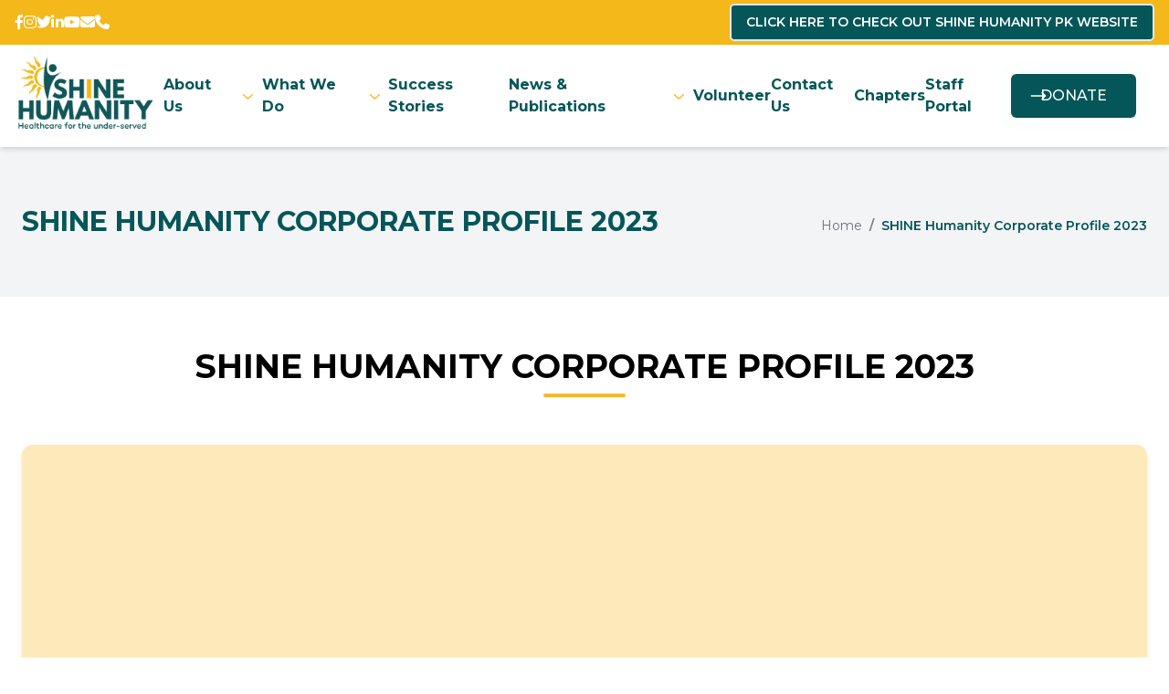

--- FILE ---
content_type: text/html; charset=UTF-8
request_url: https://shinehumanity.org/story/13
body_size: 6599
content:
<!DOCTYPE html>
<html lang="en" class="scroll-smooth">

<head>
    <meta charset="UTF-8">
    <meta name="viewport" content="width=device-width, initial-scale=1.0">


    <meta http-equiv="X-UA-Compatible" content="ie=edge">

            <meta property="og:title" content="Story of a Hep C patient-SHINE 2021" />
        <meta property="og:url" content="http://shinehumanity.org" />
        <meta property="og:image" content="http://shinehumanity.org/assets/images/ogimage.jpg" />
    
    <title>Story of a Hep C patient-SHINE 2021 </title>
    <link rel="icon" href="https://shinehumanity.org/assets/images/shinelogo.png" type="image/png">
    <link rel="preload" as="style" href="https://shinehumanity.org/build/assets/app-016f32c0.css" /><link rel="stylesheet" href="https://shinehumanity.org/build/assets/app-016f32c0.css" />    <link rel="modulepreload" href="https://shinehumanity.org/build/assets/app-4799f3cb.js" /><script type="module" src="https://shinehumanity.org/build/assets/app-4799f3cb.js"></script>    <link rel="stylesheet" href="https://cdnjs.cloudflare.com/ajax/libs/font-awesome/6.4.0/css/all.min.css"
        integrity="sha512-iecdLmaskl7CVkqkXNQ/ZH/XLlvWZOJyj7Yy7tcenmpD1ypASozpmT/E0iPtmFIB46ZmdtAc9eNBvH0H/ZpiBw=="
        crossorigin="anonymous" referrerpolicy="no-referrer" />
    <link rel="stylesheet" href="https://unpkg.com/swiper/swiper-bundle.min.css">
    <link rel="stylesheet" href="https://cdnjs.cloudflare.com/ajax/libs/OwlCarousel2/2.3.4/assets/owl.carousel.min.css">
    <link rel="stylesheet"
        href="https://cdnjs.cloudflare.com/ajax/libs/OwlCarousel2/2.3.4/assets/owl.theme.default.min.css">
    <link rel="stylesheet" href="https://shinehumanity.org/assets/css/global.css?v1.1" type="text/css" />
    <link rel="stylesheet" href="https://shinehumanity.org/assets/css/loader.css" type="text/css" />
    <link rel="stylesheet" href="https://unpkg.com/nprogress@0.2.0/nprogress.css">
    <link rel="stylesheet" href="https://unpkg.com/aos@next/dist/aos.css" />
    <link rel="canonical" href="https://shinehumanity.org/story/13">
    <script src="https://www.google.com/recaptcha/api.js" async defer></script>
 <style>
        li.parsley-required {
            color: #d61010;
            font-size: 13px;
            font-weight: 600;

            }
    </style>
    <!-- Google tag (gtag.js) -->
    <script async src="https://www.googletagmanager.com/gtag/js?id=G-VC93NTTFL0"></script>
    <script>
        window.dataLayer = window.dataLayer || [];

        function gtag() {
            dataLayer.push(arguments);
        }
        gtag('js', new Date());

        gtag('config', 'G-VC93NTTFL0');
    </script>
      <meta name="description" content="Story of a Hep C patient-SHINE 2021">
  <meta name="og:description" content="Story of a Hep C patient-SHINE 2021">
  <meta name="keywords" content="Story of a Hep C patient-SHINE 2021">

    <!-- Meta Pixel Code -->
    <script>
        ! function(f, b, e, v, n, t, s) {
            if (f.fbq) return;
            n = f.fbq = function() {
                n.callMethod ?
                    n.callMethod.apply(n, arguments) : n.queue.push(arguments)
            };
            if (!f._fbq) f._fbq = n;
            n.push = n;
            n.loaded = !0;
            n.version = '2.0';
            n.queue = [];
            t = b.createElement(e);
            t.async = !0;
            t.src = v;
            s = b.getElementsByTagName(e)[0];
            s.parentNode.insertBefore(t, s)
        }(window, document, 'script',
            'https://connect.facebook.net/en_US/fbevents.js');
        fbq('init', '3987389338198308');
        fbq('track', 'PageView');
    </script>
    <noscript><img height="1" width="1" style="display:none"
            src="https://www.facebook.com/tr?id=3987389338198308&ev=PageView&noscript=1" /></noscript>
    <!-- End Meta Pixel Code -->
</head>

<body>

    


    <div class="bg-secondary-800 py-2 lg:py-0 md:py-0">
        <div class="max-w-[95rem] px-4 lg:mx-auto ">
            <div class="grid grid-cols-1 md:grid-cols-6 lg:grid-cols-6 justify-center  md:justify-between md:items-center gap-2">
                <div class="col-span-1">
                    <ul class="flex gap-4 md:gap-5 items-center justify-center lg:justify-start xl:justify-start">
                        <li >
                            <a href="https://www.facebook.com/shinehumanity01?mibextid=ZbWKwL" rel="noreferrer" target="_blank" >
                                <i class="fa-brands fa-facebook-f text-white text-md hover:text-primary-800 hover:transition-all" ></i>
                            </a>
                        </li>

                        <li>
                            <a href="https://instagram.com/shinehumanity01?igshid=YmMyMTA2M2Y=" rel="noreferrer" target="_blank" >
                                <i class="fa-brands fa-instagram text-white text-md hover:text-primary-800 hover:transition-all"></i>
                            </a>
                        </li>

                        <li>
                            <a href="https://twitter.com/shinehumanity?lang=en" rel="noreferrer" target="_blank">
                                <i class="fa-brands fa-twitter text-white text-md hover:text-primary-800 hover:transition-all"></i>
                            </a>
                        </li>

                        <li>
                            <a href="https://pk.linkedin.com/company/shine-humanity" rel="noreferrer" target="_blank">
                                <i class="fa-brands fa-linkedin-in text-white text-md hover:text-primary-800 hover:transition-all"></i>
                            </a>
                        </li>

                        <li>
                            <a href="https://www.youtube.com/@SHV2012" rel="noreferrer" target="_blank">
                                <i class="fa-brands fa-youtube text-white text-md hover:text-primary-800 hover:transition-all"></i>
                            </a>
                        </li>

                        <li>
                            <a href="mailto:info@shinehumanity.org" rel="noreferrer" target="_blank">
                                <i class="fa-solid fa-envelope text-white text-md hover:text-primary-800 hover:transition-all"></i>
                            </a>
                        </li>
                        <li>
                            <a href="tel:+92 123-4567890" rel="noreferrer" target="_blank">
                                <i class="fa-solid fa-phone text-white text-md hover:text-primary-800 hover:transition-all"></i>
                            </a>
                        </li>
                    </ul>
                </div>
                <div class="col-span-5 justify-center lg:justify-end ">
                                        <div class="text-center md:text-left md:order-2 md:flex md:justify-end md:items-center">
                        <a href="https://shinehumanity.org/set-location?location_code=PK" class=" my-1 py-2 px-4 text-[8px] lg:text-[14px] font-semibold text-white rounded-[5px] bg-primary-800 hover:bg-secondary-800 border-2 hover:border-primary-800 hover:text-primary-800 uppercase">
                            Click here to check out SHINE Humanity PK website
                        </a>
                    </div>
                                    </div>
            </div>
        </div>
    </div>

    <header class="sticky top-0 z-20">
        <div class="header_area w-full z-30 bg-white shadow-md ">
            <nav class="mainmenu relative max-w-[96rem] w-full bg-white  lg:mx-2 py-2 px-5 md:justify-between md:py-0 md:px-6 lg:px-4 xl:mx-auto !mt-0">
                <div class="relative md:flex md:items-center md:justify-between">
                    <div class="flex items-center justify-between">
                        <a href="https://shinehumanity.org" class="flex items-center ">
                            <img src="https://shinehumanity.org/assets/images/shinelogo.png" alt="Logo" class="h-[4rem] lg:h-[7rem]  w-full opacity-100  z-10">
                        </a>
                        
                        <div class="md:hidden flex">
                            
                            <button type="button" class="hs-collapse-toggle p-2 inline-flex justify-center items-center gap-2 rounded-md border font-medium bg-white text-gray-700 shadow-sm align-middle hover:bg-gray-50 focus:outline-none focus:ring-2 focus:ring-offset-2 focus:ring-offset-white focus:ring-primary-600 transition-all text-sm light:bg-slate-900 light:hover:bg-slate-800 light:border-gray-700 light:text-gray-400 light:hover:text-white light:focus:ring-offset-gray-800"
                            data-hs-collapse="#navbar-collapse-with-animation" aria-controls="navbar-collapse-with-animation" aria-label="Toggle navigation">
                                <svg class="hs-collapse-open:hidden w-5 h-5" width="16" height="16" fill="currentColor" viewBox="0 0 16 16">
                                    <path fill-rule="evenodd" d="M2.5 12a.5.5 0 0 1 .5-.5h10a.5.5 0 0 1 0 1H3a.5.5 0 0 1-.5-.5zm0-4a.5.5 0 0 1 .5-.5h10a.5.5 0 0 1 0 1H3a.5.5 0 0 1-.5-.5zm0-4a.5.5 0 0 1 .5-.5h10a.5.5 0 0 1 0 1H3a.5.5 0 0 1-.5-.5z" />
                                </svg>
                                <svg class="hs-collapse-open:block hidden w-4 h-4" width="16" height="16" fill="currentColor" viewBox="0 0 16 16">
                                    <path d="M4.646 4.646a.5.5 0 0 1 .708 0L8 7.293l2.646-2.647a.5.5 0 0 1 .708.708L8.707 8l2.647 2.646a.5.5 0 0 1-.708.708L8 8.707l-2.646 2.647a.5.5 0 0 1-.708-.708L7.293 8 4.646 5.354a.5.5 0 0 1 0-.708z" />
                                </svg>
                            </button>
                        </div>
                    </div>

                    <div id="navbar-collapse-with-animation" class="hs-collapse hidden overflow-hidden transition-all duration-300 basis-full grow md:block">
                        <div class="overflow-hidden overflow-y-auto max-h-[75vh] scrollbar-y">
                            <div class="flex flex-col gap-x-0 divide-y divide-dashed divide-primary-200 justify-center md:flex-row md:items-center md:gap-x-3 md:mt-0 md:pl-3 md:divide-y-0 md:divide-solid">
                                <div class="hs-dropdown [--strategy:static] md:[--strategy:absolute] [--adaptive:none] md:[--trigger:hover]">
                                    <div class="flex items-center space-x-6">
                                        <a href="https://shinehumanity.org/aboutus" type="button" class="py-3 font-bold text-md lg:text-md text-primary-800 lg:py-0 sm:py-4 hover:text-secondary-800">About Us</a>
                                        <a href="#" id="dropdown-icon" class="w-2.5 h-2.5 text-gray-800 active:text-primary-800" width="16" height="16">
                                            <svg class="w-3 h-3 lg:-ml-3 text-secondary-700 active:text-gray-800" width="16" height="16" viewBox="0 0 16 16" fill="none" xmlns="http://www.w3.org/2000/svg">
                                                <path d="M2 5L8.16086 10.6869C8.35239 10.8637 8.64761 10.8637 8.83914 10.6869L15 5" stroke="currentColor" stroke-width="2" stroke-linecap="round"></path>
                                            </svg>
                                        </a>
                                    </div>
                                    <div class="hs-dropdown-menu transition-[opacity,margin] duration-[0.1ms] md:duration-[150ms] hs-dropdown-open:opacity-100 opacity-0 w-40 p-4 border-t-2 border-primary-800 hidden z-10 top-24 min-w-[20rem] lg:min-w-[14rem] bg-white before:absolute before:-top-2 before:left-0 before:w-full before:h-5">
                                        <div class="gap-4 md:grid">
                                            <div class="flex flex-col py-1">
                                                <div class="space-y-2">
                                                    <a class="flex uppercase font-bold text-primary-800 hover:text-secondary-800 text-sm lg:text-md py-1" href="https://shinehumanity.org/chairmans-message">
                                                        <div class="grow">
                                                            <p>About The Chairman</p>
                                                        </div>
                                                    </a>
                                                    <a class="flex uppercase font-bold text-primary-800 hover:text-secondary-800 text-sm lg:text-md py-1" href="https://shinehumanity.org/board">
                                                        <div class="grow">
                                                            <p>Board</p>
                                                        </div>
                                                    </a>
                                                    <a class="flex uppercase font-bold text-primary-800 hover:text-secondary-800 text-sm lg:text-md py-1" href="https://shinehumanity.org/management">
                                                        <div class="grow">
                                                            <p>Management</p>
                                                        </div>
                                                    </a>
                                                    <a class="flex uppercase font-bold text-primary-800 hover:text-secondary-800 text-sm lg:text-md py-1" href="https://shinehumanity.org/partners">
                                                        <div class="grow">
                                                            <p>Partners</p>
                                                        </div>
                                                    </a>
                                                    <a class="flex uppercase font-bold text-primary-800 hover:text-secondary-800 text-sm lg:text-md py-1" href="https://shinehumanity.org/financial">
                                                        <div class="grow">
                                                            <p>Financials</p>
                                                        </div>
                                                    </a>
                                                    <a class="flex uppercase font-bold text-primary-800 hover:text-secondary-800 text-sm lg:text-md py-1" href="https://shinehumanity.org/legal-standings">
                                                        <div class="grow">
                                                            <p>Legal Standing & Certifications</p>
                                                        </div>
                                                    </a>
                                                    <a class="flex uppercase font-bold text-primary-800 hover:text-secondary-800 text-sm lg:text-md py-1" href="https://shinehumanity.org/annual_reports">
                                                        <div class="grow">
                                                            <p>Annual Report</p>
                                                        </div>
                                                    </a>
                                                    
                                                                                                            <a class="flex uppercase font-bold text-primary-800 hover:text-secondary-800 text-sm lg:text-md py-1" href="https://shinehumanity.org/assets/images/about-us/shariah_certificate_2025.pdf" target="_blank">
                                                        <div class="grow">
                                                            <p>Zakat Certificate</p>
                                                        </div>
                                                    </a>
                                                    
                                                    <a class="flex uppercase font-bold text-primary-800 hover:text-secondary-800 text-sm lg:text-md py-1" href="https://shinehumanity.org/assets/images/about-us/theory-of-change-new.pdf" target="_blank">
                                                        <div class="grow">
                                                            <p>Theory of Change</p>
                                                        </div>
                                                    </a>
                                                </div>
                                            </div>
                                        </div>
                                    </div>
                                </div>

                                <div class="hs-dropdown [--strategy:static] md:[--strategy:absolute] [--adaptive:none] md:[--trigger:hover]">
                                    <div class="flex items-center space-x-6">
                                        <a href="https://shinehumanity.org/what-we-do" type="button" class="py-3 font-bold text-md lg:text-md text-primary-800 lg:py-0 sm:py-4 hover:text-secondary-800">What We Do</a>
                                        <a href="#" id="dropdown-icon" class="w-2.5 h-2.5 text-gray-800 active:text-primary-800" width="16" height="16">
                                            <svg class="w-3 h-3 lg:-ml-3 text-secondary-700 active:text-gray-800" width="16" height="16" viewBox="0 0 16 16" fill="none" xmlns="http://www.w3.org/2000/svg">
                                                <path d="M2 5L8.16086 10.6869C8.35239 10.8637 8.64761 10.8637 8.83914 10.6869L15 5" stroke="currentColor" stroke-width="2" stroke-linecap="round"></path>
                                            </svg>
                                        </a>
                                    </div>
                                    <div class="hs-dropdown-menu transition-[opacity,margin] duration-[0.1ms] md:duration-[150ms] hs-dropdown-open:opacity-100 opacity-0 w-40 p-4 border-t-2 border-primary-800 hidden z-10 top-24 min-w-[20rem] lg:min-w-[14rem] bg-white before:absolute before:-top-2 before:left-0 before:w-full before:h-5">
                                        <div class="gap-4 md:grid">
                                            <div class="flex flex-col py-1">
                                                <div class="space-y-2">
                                                                                                        
                                                        <a class="flex uppercase font-bold text-primary-800 hover:text-secondary-800 text-sm lg:text-md py-1" href="https://shinehumanity.org/what-we-do/programs">
                                                            <div class="grow">
                                                                <p>Programs</p>
                                                            </div>
                                                        </a>
                                                                                                    
                                                        <a class="flex uppercase font-bold text-primary-800 hover:text-secondary-800 text-sm lg:text-md py-1" href="https://shinehumanity.org/what-we-do/clinics">
                                                            <div class="grow">
                                                                <p>Clinics</p>
                                                            </div>
                                                        </a>
                                                                                                    
                                                        <a class="flex uppercase font-bold text-primary-800 hover:text-secondary-800 text-sm lg:text-md py-1" href="https://shinehumanity.org/what-we-do/special-initiatives">
                                                            <div class="grow">
                                                                <p>Special Initiatives</p>
                                                            </div>
                                                        </a>
                                                                                                    
                                                        <a class="flex uppercase font-bold text-primary-800 hover:text-secondary-800 text-sm lg:text-md py-1" href="https://shinehumanity.org/what-we-do/giving-back">
                                                            <div class="grow">
                                                                <p>Giving Back</p>
                                                            </div>
                                                        </a>
                                                                                                    
                                                        <a class="flex uppercase font-bold text-primary-800 hover:text-secondary-800 text-sm lg:text-md py-1" href="https://shinehumanity.org/what-we-do/past-projects">
                                                            <div class="grow">
                                                                <p>Past Projects</p>
                                                            </div>
                                                        </a>
                                                                                                    

                                                </div>
                                            </div>
                                        </div>
                                    </div>
                                </div>
                                <a class="py-3 font-bold text-md lg:text-md text-primary-800 lg:py-0 sm:py-4 hover:text-secondary-800" href="https://shinehumanity.org/stories" aria-current="page">Success Stories</a>

                                <div class="hs-dropdown [--strategy:static] md:[--strategy:absolute] [--adaptive:none] md:[--trigger:hover]">
                                    <div class="flex items-center space-x-6">
                                        <a type="button" class="py-3 font-bold text-md lg:text-md text-primary-800 lg:py-0 sm:py-4 hover:text-secondary-800">News & Publications</a>
                                        <a href="#" id="dropdown-icon" class="w-2.5 h-2.5 text-gray-800 active:text-primary-800" width="16" height="16">
                                            <svg class="w-3 h-3 lg:-ml-3 text-secondary-700 active:text-gray-800" width="16" height="16" viewBox="0 0 16 16" fill="none" xmlns="http://www.w3.org/2000/svg">
                                                <path d="M2 5L8.16086 10.6869C8.35239 10.8637 8.64761 10.8637 8.83914 10.6869L15 5" stroke="currentColor" stroke-width="2" stroke-linecap="round"></path>
                                            </svg>
                                        </a>
                                    </div>
                                    <div class="hs-dropdown-menu transition-[opacity,margin] duration-[0.1ms] md:duration-[150ms] hs-dropdown-open:opacity-100 opacity-0 w-40 p-4 border-t-2 border-primary-800 hidden z-10 top-24 min-w-[20rem] lg:min-w-[14rem] bg-white before:absolute before:-top-2 before:left-0 before:w-full before:h-5">
                                        <div class="gap-4 md:grid">
                                            <div class="flex flex-col py-1">
                                                <div class="space-y-2">
                                                    <a class="flex uppercase font-bold text-primary-800 hover:text-secondary-800 text-sm lg:text-md py-1" href="https://shinehumanity.org/news">
                                                        <div class="grow">
                                                            <p>News</p>
                                                        </div>
                                                    </a>
                                                    <a class="flex uppercase font-bold text-primary-800 hover:text-secondary-800 text-sm lg:text-md py-1" href="https://shinehumanity.org/blogs">
                                                        <div class="grow">
                                                            <p>Blogs</p>
                                                        </div>
                                                    </a>
                                                    <a class="flex uppercase font-bold text-primary-800 hover:text-secondary-800 text-sm lg:text-md py-1" href="https://shinehumanity.org/abstracts">
                                                        <div class="grow">
                                                            <p>Abstracts</p>
                                                        </div>
                                                    </a>

                                                </div>
                                            </div>
                                        </div>
                                    </div>
                                </div>

                                <a class="py-3 font-bold text-md lg:text-md text-primary-800 lg:py-0 sm:py-4 hover:text-secondary-800" href="https://shinehumanity.org/volunteer" aria-current="page">Volunteer</a>


                                
                                <a class="py-3 font-bold text-md lg:text-md text-primary-800 lg:py-0 sm:py-4 hover:text-secondary-800" href="https://shinehumanity.org/contact-us" aria-current="page">Contact Us</a>

                                                                <a class="py-3 font-bold text-md lg:text-md text-primary-800 lg:py-0 sm:py-4 hover:text-secondary-800" href="https://shinehumanity.org/international-chapters" aria-current="page"> Chapters</a>
                                
                                
                                <a class="py-3 font-bold text-md lg:text-md text-primary-800 lg:py-0 sm:py-4 hover:text-secondary-800" href="http://149.102.139.100:1251/ords/f?p=560310:LOGIN_DESKTOP:11281499352681:::::" aria-current="page">Staff Portal</a>

                                <a class="toodonate relative inline-flex items-center py-2 overflow-hidden text-white rounded-md group bg-primary-800 hover:bg-secondary-800 px-7 hover:transition-all block lg:hidden md:block" href="https://shinehumanity.org/donate">
                                <span class="absolute transition-all -start-full group-hover:start-4">
                                    <svg class="w-5 h-5 rtl:rotate-180"
                                        xmlns="http://www.w3.org/2000/svg" fill="none"
                                        viewBox="0 0 24 24" stroke="currentColor">
                                        <path stroke-linecap="round" stroke-linejoin="round"
                                            stroke-width="2" d="M17 8l4 4m0 0l-4 4m4-4H3" />
                                    </svg>
                                </span>
                                <span class="font-medium transition-all text-md group-hover:ms-4">DONATE</span>
                            </a>
                            </div>
                        </div>
                    </div>
                    <div class="hidden lg:block md:block">
                        <a class="toodonate relative inline-flex items-center py-2 overflow-hidden text-white rounded-md group bg-primary-800 hover:bg-secondary-800 px-5 mr-5" href="https://shinehumanity.org/donate">
                            <span class="absolute transition-all -start-full group-hover:start-2">
                                <svg class="w-5 h-5 rtl:rotate-180" xmlns="http://www.w3.org/2000/svg" fill="none" viewBox="0 0 24 24" stroke="currentColor">
                                    <path stroke-linecap="round" stroke-linejoin="round"stroke-width="2" d="M17 8l4 4m0 0l-4 4m4-4H3" />
                                </svg>
                            </span>
                            <span class="font-medium transition-all text-md group-hover:ms-4 px-3 py-1">DONATE</span>
                        </a>
                    </div>
                    
                    
                </div>
            </nav>
        </div>
    </header>

    
<section id="page-title" class="py-16 bg-gray-100">
    <div class="mx-auto max-w-[95rem] px-6 lg:flex md:flex justify-center lg:justify-between md:justify-between text-center">
        <h1 class="text-lg lg:text-3xl font-bold text-primary-800 uppercase">SHINE Humanity Corporate Profile 2023</h1>
        <nav class="text-sm text-gray-500" aria-label="Breadcrumb">
        <ol class="flex items-center space-x-2 justify-center mt-3">
            <li><a href="https://shinehumanity.org" class="text-gray-500 hover:underline">Home</a></li>
            <li class="text-primary-800  before:content-['/'] before:pr-2 before:text-[#6c757d] font-semibold">SHINE Humanity Corporate Profile 2023</li>
        </ol>
        </nav>
    </div>
</section>

<section class="content">
    <div class="mx-auto max-w-[95rem] px-6 mb-5">
        <div class="text-center mt-14">
            <h2 class="text-center uppercase sectionn-main-head text-2xl lg:text-4xl font-bold text-gray-74400 pb-5 " >SHINE Humanity Corporate Profile 2023</h2>
       </div>

        <div class="grid grid-cols-1  lg:grid-cols-1 md:grid-cols-1 sm:grid-cols-1 gap-10 mt-0 lg:mt-8 text-center">
            <div class="bg-secondary-50 rounded-xl shadow-md overflow-hidden">
                <div class="p-8">
                    <iframe class="video-player"  src="https://www.youtube.com/embed/HMpgxMcuTZs"
                        title="YouTube video player" frameborder="0"
                        allow="accelerometer; autoplay; clipboard-write; encrypted-media; gyroscope; picture-in-picture"
                        allowfullscreen width="100%" height="700">
                    </iframe>
                </div>
            </div>
        </div>
    </div>
</section>



    <footer id="footer" class="bg-primary-800 text-white py-8 border-t-4 border-white">
    <div class="mx-auto max-w-[85rem] px-6 xl:px-0">
        <div class="grid grid-cols-4 gap-4">
            <div class="col-span-6 md:col-span-1 overflow-hidden">
                                 <div class="flex ml-2">
                    
                    
                    
                    
                    
                </div>
                <h4 class="mt-3 mb-0 font-semibold">Our Programs are in line with UNSDGs</h4>
                <div class="flex mt-3">
                    <img class="me-2 w-10 h-10 min-h-10" src="https://shinehumanity.org/assets/images/SDG-1.png" alt="SDG-1.png">
                    <img class="me-2 w-10 h-10 min-h-10" src="https://shinehumanity.org/assets/images/SDG-2.png" alt="SDG-2.png">
                    <img class="me-2 w-10 h-10 min-h-10" src="https://shinehumanity.org/assets/images/SDG-3.png" alt="SDG-3.png">
                    <img class="me-2 w-10 h-10 min-h-10" src="https://shinehumanity.org/assets/images/SDG-4.png" alt="SDG-4.png">
                </div>
                 
                                  
                                     <h4 class="mt-3 mb-0">SHINE Humanity US</h4>
                    <h5 class="mt-2">US Tax Number: 27-0340672</h5>
                
            </div>
            <div class="col-span-6 md:col-span-1 lg:mx-auto">
                <h4 class="font-bold text-xl footer-main-head">About</h4>
                <ul class="mt-5 ">
                    <li class="mb-3 text-md font-semibold text-white hover:text-secondary-800"><a href="https://shinehumanity.org/board">Board</a></li>
                    <li class="mb-3 text-md font-semibold text-white hover:text-secondary-800"><a href="https://shinehumanity.org/management">Management</a></li>
                    <li class="mb-3 text-md font-semibold text-white hover:text-secondary-800"><a href="https://shinehumanity.org/partners">Partners</a></li>
                    <li class="mb-3 text-md font-semibold text-white hover:text-secondary-800"><a href="https://shinehumanity.org/financial">Financials</a></li>
                    <li class="mb-3 text-md font-semibold text-white hover:text-secondary-800"><a href="https://shinehumanity.org/assets/pdf/zakat-procedure-2025.pdf" target="_blank">Zakat Procedure</a></li>
                </ul>
            </div>
            <div class="col-span-6 md:col-span-1 lg:mx-auto">
                <h4 class="font-bold text-xl footer-main-head">Quick Links</h4>
                <ul class="mt-5 ">
                   <li class="mb-3 text-md font-semibold text-white hover:text-secondary-800"><a href="https://shinehumanity.org/what-we-do">What We Do</a></li>
                   <li class="mb-3 text-md font-semibold text-white hover:text-secondary-800"><a href="https://shinehumanity.org/stories">Success Stories</a></li>
                   <li class="mb-3 text-md font-semibold text-white hover:text-secondary-800"><a href="https://shinehumanity.org/news">News & Publications</a></li>
                   <li class="mb-3 text-md font-semibold text-white hover:text-secondary-800"><a href="https://shinehumanity.org/volunteer">Volunteer</a></li>
                   <li class="mb-3 text-md font-semibold text-white hover:text-secondary-800"><a href="https://shinehumanity.org/career">Careers</a></li>
                   <li class="mb-3 text-md font-semibold text-white hover:text-secondary-800"><a href="https://shinehumanity.org/contact-us">Contact Us</a></li>
                   <li class="mb-3 text-md font-semibold text-white hover:text-secondary-800"><a href="http://149.102.139.100:1251/ords/f?p=560310:LOGIN_DESKTOP:11281499352681:::::">Staff Portal</a></li>
                                        <li class="mb-3 text-md font-semibold text-white hover:text-secondary-800"><a href="https://shinehumanity.org/privacy-policy">Privacy Policy</a></li>
                                    </ul>
            </div>

                                   <div class="col-span-6 md:col-span-1 lg:mx-auto">
                <h4 class="font-bold text-xl footer-main-head">Contact (US Office)</h4>
                <ul class="mt-5 ">
                <li class="mb-3 text-md font-semibold text-white hover:text-secondary-800">Email: info@shinehumanity.org</li>
                <li class="mb-3 text-md font-semibold text-white hover:text-secondary-800">Phone No: 714-665-2400</li>
                <li class="mb-3 text-md font-semibold text-white hover:text-secondary-800">Address: 1 League. #62135. Irvine, CA 92602</li>
                </ul>
            </div>
                    </div>
    </div>
</footer>
<section class="copyright bg-primary-800 text-white py-8 border-t-2 border-white">
    <div class="mx-auto max-w-[85rem] px-6 xl:px-0">
        <div class="grid grid-cols-1 lg:grid-cols-2">
            <div class="col-span-1 text-md-start">
                                                <p>  Copyright © 2026 Shine Humanity. All rights reserved</p>
                
                
                
            </div>
            <div class="col-span-1 lg:text-end">
                <p>Designed &amp; Developed by <a href="" class="text-white hover:text-secondary-800"><a href="https://digitalhyperlinks.com/">Digital Hyperlink (PVT) LTD.</a></a></p>
            </div>
        </div>
    </div>
</section>



    
    <script src="https://ajax.googleapis.com/ajax/libs/jquery/3.6.0/jquery.min.js"></script>
    <script src="https://cdn.jsdelivr.net/npm/swiper@10/swiper-bundle.min.js"></script>
    <script src="https://cdnjs.cloudflare.com/ajax/libs/OwlCarousel2/2.3.4/owl.carousel.min.js"></script>
    <script src="https://unpkg.com/nprogress@0.2.0/nprogress.js"></script>
    <script src="https://unpkg.com/aos@next/dist/aos.js"></script>
    <script src="https://cdnjs.cloudflare.com/ajax/libs/parsley.js/2.9.2/parsley.min.js" defer></script>

    <script>
        AOS.init();
    </script>
    <script>
        //     $(window).on('load', function() {
        //   $('.preloader').addClass('loaded');
        //   if ($('.preloader').hasClass('loaded')) {
        //     $('.preloader .bg').addClass('fade-in');
        //     $('.spinner').delay(1000).queue(function() {
        //       $(this).remove();
        //     });
        //   }
        // });



        $('.services').owlCarousel({
            loop: true,
            margin: 15,
            autoplayHoverPause: true,
            smartSpeed: 1300,
            autoplay: true,
            responsiveClass: true,
            responsive: {
                0: {
                    items: 1,
                    nav: false
                },
                600: {
                    items: 1,
                    nav: false
                },
                1000: {
                    items: 3,
                    nav: false,
                    loop: true
                }
            }
        });


        $('.partners').owlCarousel({
            loop: true,
            margin: 15,
            autoplayHoverPause: true,
            smartSpeed: 1300,
            autoplay: true,
            responsiveClass: true,
            responsive: {
                0: {
                    items: 3,
                    nav: false
                },
                600: {
                    items: 3,
                    nav: false
                },
                1000: {
                    items: 6,
                    nav: false,
                    loop: true
                }
            }
        });

        $('.products').owlCarousel({
            loop: true,
            margin: 15,
            autoplayHoverPause: true,
            smartSpeed: 1300,
            autoplay: true,
            responsiveClass: true,
            responsive: {
                0: {
                    items: 1,
                    nav: false
                },
                600: {
                    items: 2,
                    nav: false
                },
                1000: {
                    items: 4,
                    nav: false,
                    loop: true
                }
            }
        });
    </script>

    <script>
        document.addEventListener("DOMContentLoaded", function() {
            var dropdownIcon = document.getElementById("dropdown-icon");
            var dropdownMenu = document.querySelector(".hs-dropdown-menu");

            dropdownIcon.addEventListener("click", function(event) {
                event.preventDefault();
                dropdownMenu.classList.toggle("visible");
            });

            // Close the dropdown when clicking outside of it
            document.addEventListener("click", function(event) {
                if (!dropdownMenu.contains(event.target) && event.target !== dropdownIcon) {
                    dropdownMenu.classList.remove("visible");
                }
            });
        });
    </script>
    <script>
        window.addEventListener('scroll', function() {
            var header = document.querySelector('nav'); // Change the selector to match your header element
            if (window.scrollY > 0) {
                header.classList.remove('mt-5');
            } else {
                header.classList.add('mt-5');
            }
        })


        $(document).ready(function() {
            NProgress.configure({
                showSpinner: false
            });

            NProgress.start();
            NProgress.done();
        });
    </script>
    <script>
        // Get this script ready when the page loads
        $(document).ready(function() {
            //   Create a function
            $(".scrollDown").click(function(event) {
                //       Select the body of the page and scroll down by 650 pixels worth
                $("html, body").animate({
                    scrollTop: "+=700px"
                }, 400);
            });
        });
    </script>
    <script>
        // Override jQuery's event listener for passive support
        jQuery.event.special.touchstart = {
            setup: function(_, ns, handle) {
                this.addEventListener('touchstart', handle, {
                    passive: true
                });
            }
        };

        // If you are manually adding events, do the same
        document.addEventListener('touchstart', function(event) {
            // your code
        }, {
            passive: true
        });
    </script>
    




    



<script>
             </script>
<script defer src="https://static.cloudflareinsights.com/beacon.min.js/vcd15cbe7772f49c399c6a5babf22c1241717689176015" integrity="sha512-ZpsOmlRQV6y907TI0dKBHq9Md29nnaEIPlkf84rnaERnq6zvWvPUqr2ft8M1aS28oN72PdrCzSjY4U6VaAw1EQ==" data-cf-beacon='{"version":"2024.11.0","token":"da1158e434f94eb391634233aa01ef87","r":1,"server_timing":{"name":{"cfCacheStatus":true,"cfEdge":true,"cfExtPri":true,"cfL4":true,"cfOrigin":true,"cfSpeedBrain":true},"location_startswith":null}}' crossorigin="anonymous"></script>
</body>

</html>


--- FILE ---
content_type: text/css
request_url: https://shinehumanity.org/assets/css/global.css?v1.1
body_size: 922
content:
::-webkit-scrollbar {
    width: 5px;
}

 ::-webkit-scrollbar-track {
    background-color: #f4b81a;
    -webkit-border-radius: 20px;
    border-radius: 20px;
}

 ::-webkit-scrollbar-thumb {
    -webkit-border-radius: 20px;
    border-radius: 20px;
    background: #055658;
}

 ::selection {
    background: #f4b81a;
    color: #000;
}


.swiper-slide img {
    width: 100%;
    height: 100%;
}

.swiper {
    width: 100%;
    height: 100%;
}
/* Circular buttons */

.swiper-button-prev,
.swiper-button-next {
    background-color: #055658;
    padding: 10px;
    border: none;
    cursor: pointer;
    transition: background-color 0.3s;
    width: 55px;
    height: 55px;
    display: flex;
    justify-content: center;
    align-items: center;
    border-radius: 90%;
    border: 2px solid #fff;
    box-shadow: 0px 0px 10px rgba(0, 0, 0, 0.2);
}

.swiper-button-prev::after,
.swiper-button-next::after {
    content: none;
}

.swiper-button-prev:hover,
.swiper-button-next:hover {
    background-color: #f4b81a;
    color: #055658;
}

.swiper-pagination-bullet {
    width: 10px;
    height: 10px;
    background-color: #055658;
    /* Inactive dot color */
    border-radius: 50%;
    margin: 0 5px;
    /* Adjust spacing between dots */
}

.swiper-pagination-bullet-active {
    background-color: #055658;
    /* Active dot color */
}
/* Style slide content */

.slide-content {
    text-align: left;
    max-width: 80%;
    position: absolute;
    bottom: -100%;
    /* Initially, position content off-screen */
    left: 20px;
    color: #fff;
    transition: bottom 1s ease-in;
    /* Smooth animation */
}

.swiper-slide-active .slide-content {
    bottom: 20px;
    /* Bring content up when slide is active */
}

.slide-title {
    font-size: 45px;
    font-weight: bold;
    margin-bottom: 10px;
    margin-left: 130px;
}

.slide-description {
    font-size: 18px;
    margin-bottom: 10px;
    margin-left: 130px;
}

.slide-button {
    background-color: #055658;
    /* border: 2px solid #fff; */
    color: #fff;
    font-weight: bold;
    padding: 10px 20px;
    border-radius: 5px;
    text-decoration: none;
    transition: background-color 0.3s, color 0.3s;
    display: inline-block;
    margin-bottom: 95px;
    margin-left: 130px;
}

.sectionn-main-head::after {
    content: '';
    display: block;
    margin-top: 10px !important;
    width: 90px;
    border-top: 4px solid #f3b82d;
    border-radius: 8px;
    margin: 0 auto;
}

.sectionn-main-head2::after {
    content: '';
    display: block;
    margin-top: 10px !important;
    width: 90px;
    border-top: 4px solid white;
    border-radius: 8px;
    margin: 0 auto;
}

.footer-main-head::after {
    content: '';
    display: block;
    margin-top: 4px !important;
    width: 90px;
    border-top: 4px solid #f3b82d;
    border-radius: 8px;
}

.newsCard {
    position: relative;
    color: #fff;
    height: 270px;
}

.newsCaption {
    position: absolute;
    top: auto;
    bottom: 0px;
    left: 0;
    width: 100%;
    height: 25%;
    background-color: #055658;
    padding: 10px 15px;
    -webkit-transform: translateY(20%);
    transform: translateY(25%);
    -webkit-backface-visibility: hidden;
    backface-visibility: hidden;
    -webkit-transition: opacity 0.1s 0.3s, -webkit-transform 0.4s;
    transition: opacity 0.1s 0.3s, -webkit-transform 0.4s;
    transition: transform 0.4s, opacity 0.1s 0.3s;
    transition: transform 0.4s, opacity 0.1s 0.3s, -webkit-transform 0.4s;
}

.newsCaption-title {
    margin-top: 0px;
}

.newsCaption-content {
    margin: 0;
}

.custom-img {
    background-image: url("..//images/5.jpg");
    background-size: cover;
    background-position: center;
}

.news-Slide-up:hover .newsCaption {
    -webkit-transform: translateY(0px);
    transform: translateY(0px);
    -webkit-transition: opacity 0.1s, -webkit-transform 0.4s;
    transition: opacity 0.1s, -webkit-transform 0.8s;
    transition: transform 0.4s, opacity 0.1s;
    transition: transform 0.4s, opacity 0.1s, -webkit-transform 0.4s;
}

.owl-theme .owl-dots .owl-dot span {
    width: 25px;
    height: 5px;
    background: #ffd77b;
}

.owl-theme .owl-dots .owl-dot.active span {
    width: 50px;
    height: 5px;
    margin: 5px 5px;
    background: #f3b82d;
}

#whatsapp a {
    animation-name: pulse;
    animation-duration: 1.5s;
    animation-timing-function: ease-out;
    animation-iteration-count: infinite;
}

@keyframes pulse {
    0% {
        box-shadow: 0 0 0 0 rgba(37, 211, 102, 0.5);
    }
    80% {
        box-shadow: 0 0 0 14px rgba(37, 211, 102, 0);
    }
}

.toodonate {
    animation-name: pulse;
    animation-duration: 1.5s;
    animation-timing-function: ease-out;
    animation-iteration-count: infinite;
}

@keyframes fadeindown {
    0% {
        opacity: 0;
        transform: translateY(-20px);
    }
    50% {
        opacity: 1;
        transform: translateY(0);
    }
    100% {
        opacity: 0;
        transform: translateY(20px);
    }
}

.fadeindown {
    animation: fadeindown 2s infinite;
    /* Adjust the duration as needed */
}

@keyframes pulse {
    0% {
        box-shadow: 0 0 0 0 rgba(37, 211, 102, 0.5);
    }
    80% {
        box-shadow: 0 0 0 14px rgba(37, 211, 102, 0);
    }
}


@media only screen and (max-width:768px) {

    .swiper {
        width: 100%;
        height: 100%;
    }
    .swiper-button-prev,
    .swiper-button-next {
        display: none;
    }
    .newsCard {
        height: 200px;
    }
    #whatsapp a {
        width: 215px;
    }
    #whatsapp a svg {
        width: 35px;
        height: 44px;
    }
    #whatsapp a span {
        font-size: 12px;
        padding-left: 6px;
    }
}


--- FILE ---
content_type: text/css
request_url: https://shinehumanity.org/assets/css/loader.css
body_size: 280
content:
/* preloader - start
================================================== */

.preloader {
    top: 0px;
    left: 0px;
    right: 0px;
    bottom: 0px;
    display: flex;
    z-index: 9000;
    cursor: default;
    position: fixed;
    align-items: center;
    justify-content: center;
}

.preloader.loaded {
    visibility: hidden;
}

.preloader .animation_preloader {
    z-index: 10000;
}

.preloader .spinner {
    width: 9em;
    height: 9em;
    margin: auto;
    margin-bottom: 30px;
    border-radius: 100%;
    animation: spinner 1s infinite linear;
    border: 5px solid #f4b81a;
    border-top-color: #ffffff;
}

.preloader p {
    color: #ffffff;
    font-size: 14px;
    font-weight: 500;
    letter-spacing: 8px;
    text-transform: uppercase;
}

.preloader .loader {
    top: 0;
    left: 0;
    z-index: 1;
    width: 100%;
    height: 100%;
    font-size: 0;
    position: fixed;
    pointer-events: none;
}

.aboutpagespan {
    font-weight: 500;
    font-size: 28px;
    color: #ffffff;
    display: inline-block;
    margin: 250px -130px;
    transform: rotate(-90deg);
}

.preloader .loader_section {
    padding: 0px;
}

.preloader .bg {
    left: 0;
    width: 100%;
    height: 100%;
    background-color: #055658;
    opacity: 5;
    /* Set initial opacity to 0 */
    transition: opacity 1000ms cubic-bezier(0.4, 0, 0.2, 1);
    /* Adjust cubic-bezier values and duration */
    /* Include opacity in the transition */
}

.preloader.fade-in .bg {
    opacity: 1;
    /* Set opacity to 1 when the fade-in class is added */
}

.preloader.loaded .animation_preloader {
    opacity: 0;
    transition: 0.3s ease-out;
}

.preloader.loaded .loader_section .bg {
    width: 0;
    transition: 0.7s 0.3s allcubic-bezier(0.1, 0.1, 0.1, 1);
}

@keyframes spinner {
    to {
        transform: rotateZ(360deg);
    }
}

@media screen and (max-width: 767px) {
    .preloader .animation_preloader .spinner {
        height: 8em;
        width: 8em;
    }
}

@media screen and (max-width: 500px) {
    .preloader .animation_preloader .spinner {
        height: 7em;
        width: 7em;
    }
}